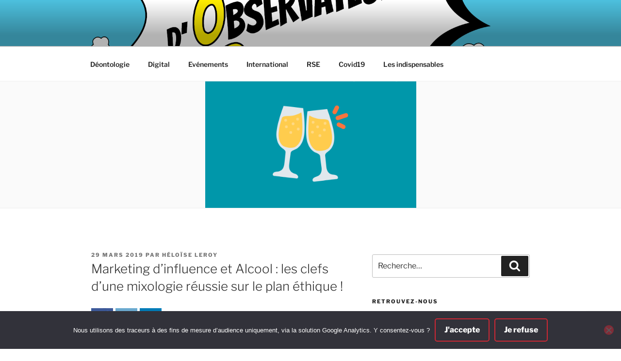

--- FILE ---
content_type: text/html; charset=utf-8
request_url: https://www.google.com/recaptcha/api2/anchor?ar=1&k=6LfkA_0UAAAAALldcHxjcbuDyoXgPrdRzINbMgK0&co=aHR0cHM6Ly9ibG9nLmFycHAub3JnOjQ0Mw..&hl=en&v=PoyoqOPhxBO7pBk68S4YbpHZ&size=invisible&anchor-ms=20000&execute-ms=30000&cb=yelhrl97vkdu
body_size: 48608
content:
<!DOCTYPE HTML><html dir="ltr" lang="en"><head><meta http-equiv="Content-Type" content="text/html; charset=UTF-8">
<meta http-equiv="X-UA-Compatible" content="IE=edge">
<title>reCAPTCHA</title>
<style type="text/css">
/* cyrillic-ext */
@font-face {
  font-family: 'Roboto';
  font-style: normal;
  font-weight: 400;
  font-stretch: 100%;
  src: url(//fonts.gstatic.com/s/roboto/v48/KFO7CnqEu92Fr1ME7kSn66aGLdTylUAMa3GUBHMdazTgWw.woff2) format('woff2');
  unicode-range: U+0460-052F, U+1C80-1C8A, U+20B4, U+2DE0-2DFF, U+A640-A69F, U+FE2E-FE2F;
}
/* cyrillic */
@font-face {
  font-family: 'Roboto';
  font-style: normal;
  font-weight: 400;
  font-stretch: 100%;
  src: url(//fonts.gstatic.com/s/roboto/v48/KFO7CnqEu92Fr1ME7kSn66aGLdTylUAMa3iUBHMdazTgWw.woff2) format('woff2');
  unicode-range: U+0301, U+0400-045F, U+0490-0491, U+04B0-04B1, U+2116;
}
/* greek-ext */
@font-face {
  font-family: 'Roboto';
  font-style: normal;
  font-weight: 400;
  font-stretch: 100%;
  src: url(//fonts.gstatic.com/s/roboto/v48/KFO7CnqEu92Fr1ME7kSn66aGLdTylUAMa3CUBHMdazTgWw.woff2) format('woff2');
  unicode-range: U+1F00-1FFF;
}
/* greek */
@font-face {
  font-family: 'Roboto';
  font-style: normal;
  font-weight: 400;
  font-stretch: 100%;
  src: url(//fonts.gstatic.com/s/roboto/v48/KFO7CnqEu92Fr1ME7kSn66aGLdTylUAMa3-UBHMdazTgWw.woff2) format('woff2');
  unicode-range: U+0370-0377, U+037A-037F, U+0384-038A, U+038C, U+038E-03A1, U+03A3-03FF;
}
/* math */
@font-face {
  font-family: 'Roboto';
  font-style: normal;
  font-weight: 400;
  font-stretch: 100%;
  src: url(//fonts.gstatic.com/s/roboto/v48/KFO7CnqEu92Fr1ME7kSn66aGLdTylUAMawCUBHMdazTgWw.woff2) format('woff2');
  unicode-range: U+0302-0303, U+0305, U+0307-0308, U+0310, U+0312, U+0315, U+031A, U+0326-0327, U+032C, U+032F-0330, U+0332-0333, U+0338, U+033A, U+0346, U+034D, U+0391-03A1, U+03A3-03A9, U+03B1-03C9, U+03D1, U+03D5-03D6, U+03F0-03F1, U+03F4-03F5, U+2016-2017, U+2034-2038, U+203C, U+2040, U+2043, U+2047, U+2050, U+2057, U+205F, U+2070-2071, U+2074-208E, U+2090-209C, U+20D0-20DC, U+20E1, U+20E5-20EF, U+2100-2112, U+2114-2115, U+2117-2121, U+2123-214F, U+2190, U+2192, U+2194-21AE, U+21B0-21E5, U+21F1-21F2, U+21F4-2211, U+2213-2214, U+2216-22FF, U+2308-230B, U+2310, U+2319, U+231C-2321, U+2336-237A, U+237C, U+2395, U+239B-23B7, U+23D0, U+23DC-23E1, U+2474-2475, U+25AF, U+25B3, U+25B7, U+25BD, U+25C1, U+25CA, U+25CC, U+25FB, U+266D-266F, U+27C0-27FF, U+2900-2AFF, U+2B0E-2B11, U+2B30-2B4C, U+2BFE, U+3030, U+FF5B, U+FF5D, U+1D400-1D7FF, U+1EE00-1EEFF;
}
/* symbols */
@font-face {
  font-family: 'Roboto';
  font-style: normal;
  font-weight: 400;
  font-stretch: 100%;
  src: url(//fonts.gstatic.com/s/roboto/v48/KFO7CnqEu92Fr1ME7kSn66aGLdTylUAMaxKUBHMdazTgWw.woff2) format('woff2');
  unicode-range: U+0001-000C, U+000E-001F, U+007F-009F, U+20DD-20E0, U+20E2-20E4, U+2150-218F, U+2190, U+2192, U+2194-2199, U+21AF, U+21E6-21F0, U+21F3, U+2218-2219, U+2299, U+22C4-22C6, U+2300-243F, U+2440-244A, U+2460-24FF, U+25A0-27BF, U+2800-28FF, U+2921-2922, U+2981, U+29BF, U+29EB, U+2B00-2BFF, U+4DC0-4DFF, U+FFF9-FFFB, U+10140-1018E, U+10190-1019C, U+101A0, U+101D0-101FD, U+102E0-102FB, U+10E60-10E7E, U+1D2C0-1D2D3, U+1D2E0-1D37F, U+1F000-1F0FF, U+1F100-1F1AD, U+1F1E6-1F1FF, U+1F30D-1F30F, U+1F315, U+1F31C, U+1F31E, U+1F320-1F32C, U+1F336, U+1F378, U+1F37D, U+1F382, U+1F393-1F39F, U+1F3A7-1F3A8, U+1F3AC-1F3AF, U+1F3C2, U+1F3C4-1F3C6, U+1F3CA-1F3CE, U+1F3D4-1F3E0, U+1F3ED, U+1F3F1-1F3F3, U+1F3F5-1F3F7, U+1F408, U+1F415, U+1F41F, U+1F426, U+1F43F, U+1F441-1F442, U+1F444, U+1F446-1F449, U+1F44C-1F44E, U+1F453, U+1F46A, U+1F47D, U+1F4A3, U+1F4B0, U+1F4B3, U+1F4B9, U+1F4BB, U+1F4BF, U+1F4C8-1F4CB, U+1F4D6, U+1F4DA, U+1F4DF, U+1F4E3-1F4E6, U+1F4EA-1F4ED, U+1F4F7, U+1F4F9-1F4FB, U+1F4FD-1F4FE, U+1F503, U+1F507-1F50B, U+1F50D, U+1F512-1F513, U+1F53E-1F54A, U+1F54F-1F5FA, U+1F610, U+1F650-1F67F, U+1F687, U+1F68D, U+1F691, U+1F694, U+1F698, U+1F6AD, U+1F6B2, U+1F6B9-1F6BA, U+1F6BC, U+1F6C6-1F6CF, U+1F6D3-1F6D7, U+1F6E0-1F6EA, U+1F6F0-1F6F3, U+1F6F7-1F6FC, U+1F700-1F7FF, U+1F800-1F80B, U+1F810-1F847, U+1F850-1F859, U+1F860-1F887, U+1F890-1F8AD, U+1F8B0-1F8BB, U+1F8C0-1F8C1, U+1F900-1F90B, U+1F93B, U+1F946, U+1F984, U+1F996, U+1F9E9, U+1FA00-1FA6F, U+1FA70-1FA7C, U+1FA80-1FA89, U+1FA8F-1FAC6, U+1FACE-1FADC, U+1FADF-1FAE9, U+1FAF0-1FAF8, U+1FB00-1FBFF;
}
/* vietnamese */
@font-face {
  font-family: 'Roboto';
  font-style: normal;
  font-weight: 400;
  font-stretch: 100%;
  src: url(//fonts.gstatic.com/s/roboto/v48/KFO7CnqEu92Fr1ME7kSn66aGLdTylUAMa3OUBHMdazTgWw.woff2) format('woff2');
  unicode-range: U+0102-0103, U+0110-0111, U+0128-0129, U+0168-0169, U+01A0-01A1, U+01AF-01B0, U+0300-0301, U+0303-0304, U+0308-0309, U+0323, U+0329, U+1EA0-1EF9, U+20AB;
}
/* latin-ext */
@font-face {
  font-family: 'Roboto';
  font-style: normal;
  font-weight: 400;
  font-stretch: 100%;
  src: url(//fonts.gstatic.com/s/roboto/v48/KFO7CnqEu92Fr1ME7kSn66aGLdTylUAMa3KUBHMdazTgWw.woff2) format('woff2');
  unicode-range: U+0100-02BA, U+02BD-02C5, U+02C7-02CC, U+02CE-02D7, U+02DD-02FF, U+0304, U+0308, U+0329, U+1D00-1DBF, U+1E00-1E9F, U+1EF2-1EFF, U+2020, U+20A0-20AB, U+20AD-20C0, U+2113, U+2C60-2C7F, U+A720-A7FF;
}
/* latin */
@font-face {
  font-family: 'Roboto';
  font-style: normal;
  font-weight: 400;
  font-stretch: 100%;
  src: url(//fonts.gstatic.com/s/roboto/v48/KFO7CnqEu92Fr1ME7kSn66aGLdTylUAMa3yUBHMdazQ.woff2) format('woff2');
  unicode-range: U+0000-00FF, U+0131, U+0152-0153, U+02BB-02BC, U+02C6, U+02DA, U+02DC, U+0304, U+0308, U+0329, U+2000-206F, U+20AC, U+2122, U+2191, U+2193, U+2212, U+2215, U+FEFF, U+FFFD;
}
/* cyrillic-ext */
@font-face {
  font-family: 'Roboto';
  font-style: normal;
  font-weight: 500;
  font-stretch: 100%;
  src: url(//fonts.gstatic.com/s/roboto/v48/KFO7CnqEu92Fr1ME7kSn66aGLdTylUAMa3GUBHMdazTgWw.woff2) format('woff2');
  unicode-range: U+0460-052F, U+1C80-1C8A, U+20B4, U+2DE0-2DFF, U+A640-A69F, U+FE2E-FE2F;
}
/* cyrillic */
@font-face {
  font-family: 'Roboto';
  font-style: normal;
  font-weight: 500;
  font-stretch: 100%;
  src: url(//fonts.gstatic.com/s/roboto/v48/KFO7CnqEu92Fr1ME7kSn66aGLdTylUAMa3iUBHMdazTgWw.woff2) format('woff2');
  unicode-range: U+0301, U+0400-045F, U+0490-0491, U+04B0-04B1, U+2116;
}
/* greek-ext */
@font-face {
  font-family: 'Roboto';
  font-style: normal;
  font-weight: 500;
  font-stretch: 100%;
  src: url(//fonts.gstatic.com/s/roboto/v48/KFO7CnqEu92Fr1ME7kSn66aGLdTylUAMa3CUBHMdazTgWw.woff2) format('woff2');
  unicode-range: U+1F00-1FFF;
}
/* greek */
@font-face {
  font-family: 'Roboto';
  font-style: normal;
  font-weight: 500;
  font-stretch: 100%;
  src: url(//fonts.gstatic.com/s/roboto/v48/KFO7CnqEu92Fr1ME7kSn66aGLdTylUAMa3-UBHMdazTgWw.woff2) format('woff2');
  unicode-range: U+0370-0377, U+037A-037F, U+0384-038A, U+038C, U+038E-03A1, U+03A3-03FF;
}
/* math */
@font-face {
  font-family: 'Roboto';
  font-style: normal;
  font-weight: 500;
  font-stretch: 100%;
  src: url(//fonts.gstatic.com/s/roboto/v48/KFO7CnqEu92Fr1ME7kSn66aGLdTylUAMawCUBHMdazTgWw.woff2) format('woff2');
  unicode-range: U+0302-0303, U+0305, U+0307-0308, U+0310, U+0312, U+0315, U+031A, U+0326-0327, U+032C, U+032F-0330, U+0332-0333, U+0338, U+033A, U+0346, U+034D, U+0391-03A1, U+03A3-03A9, U+03B1-03C9, U+03D1, U+03D5-03D6, U+03F0-03F1, U+03F4-03F5, U+2016-2017, U+2034-2038, U+203C, U+2040, U+2043, U+2047, U+2050, U+2057, U+205F, U+2070-2071, U+2074-208E, U+2090-209C, U+20D0-20DC, U+20E1, U+20E5-20EF, U+2100-2112, U+2114-2115, U+2117-2121, U+2123-214F, U+2190, U+2192, U+2194-21AE, U+21B0-21E5, U+21F1-21F2, U+21F4-2211, U+2213-2214, U+2216-22FF, U+2308-230B, U+2310, U+2319, U+231C-2321, U+2336-237A, U+237C, U+2395, U+239B-23B7, U+23D0, U+23DC-23E1, U+2474-2475, U+25AF, U+25B3, U+25B7, U+25BD, U+25C1, U+25CA, U+25CC, U+25FB, U+266D-266F, U+27C0-27FF, U+2900-2AFF, U+2B0E-2B11, U+2B30-2B4C, U+2BFE, U+3030, U+FF5B, U+FF5D, U+1D400-1D7FF, U+1EE00-1EEFF;
}
/* symbols */
@font-face {
  font-family: 'Roboto';
  font-style: normal;
  font-weight: 500;
  font-stretch: 100%;
  src: url(//fonts.gstatic.com/s/roboto/v48/KFO7CnqEu92Fr1ME7kSn66aGLdTylUAMaxKUBHMdazTgWw.woff2) format('woff2');
  unicode-range: U+0001-000C, U+000E-001F, U+007F-009F, U+20DD-20E0, U+20E2-20E4, U+2150-218F, U+2190, U+2192, U+2194-2199, U+21AF, U+21E6-21F0, U+21F3, U+2218-2219, U+2299, U+22C4-22C6, U+2300-243F, U+2440-244A, U+2460-24FF, U+25A0-27BF, U+2800-28FF, U+2921-2922, U+2981, U+29BF, U+29EB, U+2B00-2BFF, U+4DC0-4DFF, U+FFF9-FFFB, U+10140-1018E, U+10190-1019C, U+101A0, U+101D0-101FD, U+102E0-102FB, U+10E60-10E7E, U+1D2C0-1D2D3, U+1D2E0-1D37F, U+1F000-1F0FF, U+1F100-1F1AD, U+1F1E6-1F1FF, U+1F30D-1F30F, U+1F315, U+1F31C, U+1F31E, U+1F320-1F32C, U+1F336, U+1F378, U+1F37D, U+1F382, U+1F393-1F39F, U+1F3A7-1F3A8, U+1F3AC-1F3AF, U+1F3C2, U+1F3C4-1F3C6, U+1F3CA-1F3CE, U+1F3D4-1F3E0, U+1F3ED, U+1F3F1-1F3F3, U+1F3F5-1F3F7, U+1F408, U+1F415, U+1F41F, U+1F426, U+1F43F, U+1F441-1F442, U+1F444, U+1F446-1F449, U+1F44C-1F44E, U+1F453, U+1F46A, U+1F47D, U+1F4A3, U+1F4B0, U+1F4B3, U+1F4B9, U+1F4BB, U+1F4BF, U+1F4C8-1F4CB, U+1F4D6, U+1F4DA, U+1F4DF, U+1F4E3-1F4E6, U+1F4EA-1F4ED, U+1F4F7, U+1F4F9-1F4FB, U+1F4FD-1F4FE, U+1F503, U+1F507-1F50B, U+1F50D, U+1F512-1F513, U+1F53E-1F54A, U+1F54F-1F5FA, U+1F610, U+1F650-1F67F, U+1F687, U+1F68D, U+1F691, U+1F694, U+1F698, U+1F6AD, U+1F6B2, U+1F6B9-1F6BA, U+1F6BC, U+1F6C6-1F6CF, U+1F6D3-1F6D7, U+1F6E0-1F6EA, U+1F6F0-1F6F3, U+1F6F7-1F6FC, U+1F700-1F7FF, U+1F800-1F80B, U+1F810-1F847, U+1F850-1F859, U+1F860-1F887, U+1F890-1F8AD, U+1F8B0-1F8BB, U+1F8C0-1F8C1, U+1F900-1F90B, U+1F93B, U+1F946, U+1F984, U+1F996, U+1F9E9, U+1FA00-1FA6F, U+1FA70-1FA7C, U+1FA80-1FA89, U+1FA8F-1FAC6, U+1FACE-1FADC, U+1FADF-1FAE9, U+1FAF0-1FAF8, U+1FB00-1FBFF;
}
/* vietnamese */
@font-face {
  font-family: 'Roboto';
  font-style: normal;
  font-weight: 500;
  font-stretch: 100%;
  src: url(//fonts.gstatic.com/s/roboto/v48/KFO7CnqEu92Fr1ME7kSn66aGLdTylUAMa3OUBHMdazTgWw.woff2) format('woff2');
  unicode-range: U+0102-0103, U+0110-0111, U+0128-0129, U+0168-0169, U+01A0-01A1, U+01AF-01B0, U+0300-0301, U+0303-0304, U+0308-0309, U+0323, U+0329, U+1EA0-1EF9, U+20AB;
}
/* latin-ext */
@font-face {
  font-family: 'Roboto';
  font-style: normal;
  font-weight: 500;
  font-stretch: 100%;
  src: url(//fonts.gstatic.com/s/roboto/v48/KFO7CnqEu92Fr1ME7kSn66aGLdTylUAMa3KUBHMdazTgWw.woff2) format('woff2');
  unicode-range: U+0100-02BA, U+02BD-02C5, U+02C7-02CC, U+02CE-02D7, U+02DD-02FF, U+0304, U+0308, U+0329, U+1D00-1DBF, U+1E00-1E9F, U+1EF2-1EFF, U+2020, U+20A0-20AB, U+20AD-20C0, U+2113, U+2C60-2C7F, U+A720-A7FF;
}
/* latin */
@font-face {
  font-family: 'Roboto';
  font-style: normal;
  font-weight: 500;
  font-stretch: 100%;
  src: url(//fonts.gstatic.com/s/roboto/v48/KFO7CnqEu92Fr1ME7kSn66aGLdTylUAMa3yUBHMdazQ.woff2) format('woff2');
  unicode-range: U+0000-00FF, U+0131, U+0152-0153, U+02BB-02BC, U+02C6, U+02DA, U+02DC, U+0304, U+0308, U+0329, U+2000-206F, U+20AC, U+2122, U+2191, U+2193, U+2212, U+2215, U+FEFF, U+FFFD;
}
/* cyrillic-ext */
@font-face {
  font-family: 'Roboto';
  font-style: normal;
  font-weight: 900;
  font-stretch: 100%;
  src: url(//fonts.gstatic.com/s/roboto/v48/KFO7CnqEu92Fr1ME7kSn66aGLdTylUAMa3GUBHMdazTgWw.woff2) format('woff2');
  unicode-range: U+0460-052F, U+1C80-1C8A, U+20B4, U+2DE0-2DFF, U+A640-A69F, U+FE2E-FE2F;
}
/* cyrillic */
@font-face {
  font-family: 'Roboto';
  font-style: normal;
  font-weight: 900;
  font-stretch: 100%;
  src: url(//fonts.gstatic.com/s/roboto/v48/KFO7CnqEu92Fr1ME7kSn66aGLdTylUAMa3iUBHMdazTgWw.woff2) format('woff2');
  unicode-range: U+0301, U+0400-045F, U+0490-0491, U+04B0-04B1, U+2116;
}
/* greek-ext */
@font-face {
  font-family: 'Roboto';
  font-style: normal;
  font-weight: 900;
  font-stretch: 100%;
  src: url(//fonts.gstatic.com/s/roboto/v48/KFO7CnqEu92Fr1ME7kSn66aGLdTylUAMa3CUBHMdazTgWw.woff2) format('woff2');
  unicode-range: U+1F00-1FFF;
}
/* greek */
@font-face {
  font-family: 'Roboto';
  font-style: normal;
  font-weight: 900;
  font-stretch: 100%;
  src: url(//fonts.gstatic.com/s/roboto/v48/KFO7CnqEu92Fr1ME7kSn66aGLdTylUAMa3-UBHMdazTgWw.woff2) format('woff2');
  unicode-range: U+0370-0377, U+037A-037F, U+0384-038A, U+038C, U+038E-03A1, U+03A3-03FF;
}
/* math */
@font-face {
  font-family: 'Roboto';
  font-style: normal;
  font-weight: 900;
  font-stretch: 100%;
  src: url(//fonts.gstatic.com/s/roboto/v48/KFO7CnqEu92Fr1ME7kSn66aGLdTylUAMawCUBHMdazTgWw.woff2) format('woff2');
  unicode-range: U+0302-0303, U+0305, U+0307-0308, U+0310, U+0312, U+0315, U+031A, U+0326-0327, U+032C, U+032F-0330, U+0332-0333, U+0338, U+033A, U+0346, U+034D, U+0391-03A1, U+03A3-03A9, U+03B1-03C9, U+03D1, U+03D5-03D6, U+03F0-03F1, U+03F4-03F5, U+2016-2017, U+2034-2038, U+203C, U+2040, U+2043, U+2047, U+2050, U+2057, U+205F, U+2070-2071, U+2074-208E, U+2090-209C, U+20D0-20DC, U+20E1, U+20E5-20EF, U+2100-2112, U+2114-2115, U+2117-2121, U+2123-214F, U+2190, U+2192, U+2194-21AE, U+21B0-21E5, U+21F1-21F2, U+21F4-2211, U+2213-2214, U+2216-22FF, U+2308-230B, U+2310, U+2319, U+231C-2321, U+2336-237A, U+237C, U+2395, U+239B-23B7, U+23D0, U+23DC-23E1, U+2474-2475, U+25AF, U+25B3, U+25B7, U+25BD, U+25C1, U+25CA, U+25CC, U+25FB, U+266D-266F, U+27C0-27FF, U+2900-2AFF, U+2B0E-2B11, U+2B30-2B4C, U+2BFE, U+3030, U+FF5B, U+FF5D, U+1D400-1D7FF, U+1EE00-1EEFF;
}
/* symbols */
@font-face {
  font-family: 'Roboto';
  font-style: normal;
  font-weight: 900;
  font-stretch: 100%;
  src: url(//fonts.gstatic.com/s/roboto/v48/KFO7CnqEu92Fr1ME7kSn66aGLdTylUAMaxKUBHMdazTgWw.woff2) format('woff2');
  unicode-range: U+0001-000C, U+000E-001F, U+007F-009F, U+20DD-20E0, U+20E2-20E4, U+2150-218F, U+2190, U+2192, U+2194-2199, U+21AF, U+21E6-21F0, U+21F3, U+2218-2219, U+2299, U+22C4-22C6, U+2300-243F, U+2440-244A, U+2460-24FF, U+25A0-27BF, U+2800-28FF, U+2921-2922, U+2981, U+29BF, U+29EB, U+2B00-2BFF, U+4DC0-4DFF, U+FFF9-FFFB, U+10140-1018E, U+10190-1019C, U+101A0, U+101D0-101FD, U+102E0-102FB, U+10E60-10E7E, U+1D2C0-1D2D3, U+1D2E0-1D37F, U+1F000-1F0FF, U+1F100-1F1AD, U+1F1E6-1F1FF, U+1F30D-1F30F, U+1F315, U+1F31C, U+1F31E, U+1F320-1F32C, U+1F336, U+1F378, U+1F37D, U+1F382, U+1F393-1F39F, U+1F3A7-1F3A8, U+1F3AC-1F3AF, U+1F3C2, U+1F3C4-1F3C6, U+1F3CA-1F3CE, U+1F3D4-1F3E0, U+1F3ED, U+1F3F1-1F3F3, U+1F3F5-1F3F7, U+1F408, U+1F415, U+1F41F, U+1F426, U+1F43F, U+1F441-1F442, U+1F444, U+1F446-1F449, U+1F44C-1F44E, U+1F453, U+1F46A, U+1F47D, U+1F4A3, U+1F4B0, U+1F4B3, U+1F4B9, U+1F4BB, U+1F4BF, U+1F4C8-1F4CB, U+1F4D6, U+1F4DA, U+1F4DF, U+1F4E3-1F4E6, U+1F4EA-1F4ED, U+1F4F7, U+1F4F9-1F4FB, U+1F4FD-1F4FE, U+1F503, U+1F507-1F50B, U+1F50D, U+1F512-1F513, U+1F53E-1F54A, U+1F54F-1F5FA, U+1F610, U+1F650-1F67F, U+1F687, U+1F68D, U+1F691, U+1F694, U+1F698, U+1F6AD, U+1F6B2, U+1F6B9-1F6BA, U+1F6BC, U+1F6C6-1F6CF, U+1F6D3-1F6D7, U+1F6E0-1F6EA, U+1F6F0-1F6F3, U+1F6F7-1F6FC, U+1F700-1F7FF, U+1F800-1F80B, U+1F810-1F847, U+1F850-1F859, U+1F860-1F887, U+1F890-1F8AD, U+1F8B0-1F8BB, U+1F8C0-1F8C1, U+1F900-1F90B, U+1F93B, U+1F946, U+1F984, U+1F996, U+1F9E9, U+1FA00-1FA6F, U+1FA70-1FA7C, U+1FA80-1FA89, U+1FA8F-1FAC6, U+1FACE-1FADC, U+1FADF-1FAE9, U+1FAF0-1FAF8, U+1FB00-1FBFF;
}
/* vietnamese */
@font-face {
  font-family: 'Roboto';
  font-style: normal;
  font-weight: 900;
  font-stretch: 100%;
  src: url(//fonts.gstatic.com/s/roboto/v48/KFO7CnqEu92Fr1ME7kSn66aGLdTylUAMa3OUBHMdazTgWw.woff2) format('woff2');
  unicode-range: U+0102-0103, U+0110-0111, U+0128-0129, U+0168-0169, U+01A0-01A1, U+01AF-01B0, U+0300-0301, U+0303-0304, U+0308-0309, U+0323, U+0329, U+1EA0-1EF9, U+20AB;
}
/* latin-ext */
@font-face {
  font-family: 'Roboto';
  font-style: normal;
  font-weight: 900;
  font-stretch: 100%;
  src: url(//fonts.gstatic.com/s/roboto/v48/KFO7CnqEu92Fr1ME7kSn66aGLdTylUAMa3KUBHMdazTgWw.woff2) format('woff2');
  unicode-range: U+0100-02BA, U+02BD-02C5, U+02C7-02CC, U+02CE-02D7, U+02DD-02FF, U+0304, U+0308, U+0329, U+1D00-1DBF, U+1E00-1E9F, U+1EF2-1EFF, U+2020, U+20A0-20AB, U+20AD-20C0, U+2113, U+2C60-2C7F, U+A720-A7FF;
}
/* latin */
@font-face {
  font-family: 'Roboto';
  font-style: normal;
  font-weight: 900;
  font-stretch: 100%;
  src: url(//fonts.gstatic.com/s/roboto/v48/KFO7CnqEu92Fr1ME7kSn66aGLdTylUAMa3yUBHMdazQ.woff2) format('woff2');
  unicode-range: U+0000-00FF, U+0131, U+0152-0153, U+02BB-02BC, U+02C6, U+02DA, U+02DC, U+0304, U+0308, U+0329, U+2000-206F, U+20AC, U+2122, U+2191, U+2193, U+2212, U+2215, U+FEFF, U+FFFD;
}

</style>
<link rel="stylesheet" type="text/css" href="https://www.gstatic.com/recaptcha/releases/PoyoqOPhxBO7pBk68S4YbpHZ/styles__ltr.css">
<script nonce="Ek4DdbZwspz9n0aPgTczug" type="text/javascript">window['__recaptcha_api'] = 'https://www.google.com/recaptcha/api2/';</script>
<script type="text/javascript" src="https://www.gstatic.com/recaptcha/releases/PoyoqOPhxBO7pBk68S4YbpHZ/recaptcha__en.js" nonce="Ek4DdbZwspz9n0aPgTczug">
      
    </script></head>
<body><div id="rc-anchor-alert" class="rc-anchor-alert"></div>
<input type="hidden" id="recaptcha-token" value="[base64]">
<script type="text/javascript" nonce="Ek4DdbZwspz9n0aPgTczug">
      recaptcha.anchor.Main.init("[\x22ainput\x22,[\x22bgdata\x22,\x22\x22,\[base64]/[base64]/[base64]/[base64]/[base64]/[base64]/KGcoTywyNTMsTy5PKSxVRyhPLEMpKTpnKE8sMjUzLEMpLE8pKSxsKSksTykpfSxieT1mdW5jdGlvbihDLE8sdSxsKXtmb3IobD0odT1SKEMpLDApO08+MDtPLS0pbD1sPDw4fFooQyk7ZyhDLHUsbCl9LFVHPWZ1bmN0aW9uKEMsTyl7Qy5pLmxlbmd0aD4xMDQ/[base64]/[base64]/[base64]/[base64]/[base64]/[base64]/[base64]\\u003d\x22,\[base64]\x22,\x22wpPCkcODw59iKDJjwpXDmcKEeRpteWHDnsOMwo7DgzV/LcK/woDDjcO4wrjCj8K+LwjDhFzDrsOTKsOIw7hsVVs6YRDDtVpxwoLDlWpwV8O9wozCicOfajsRwp02wp/DtSzDnHcJwqI9XsOIFythw4DDn3TCjRN8V3jCkxh/[base64]/CkHPDoCslwrsNw6LChcKqZV3Ds8OOG1XDkMOhbsK4VwTCqhlrw7dhwq7CrBkUCcOYOjMwwpU4asKcwp3Dv1PCjkzDliDCmsOCwq/Dp8KBVcOicV8Mw65cZkJDZsOjbnPCsMKbBsKnw6QBFxzDuSErS17DgcKCw5MaVMKdcD9Jw6EawpkSwqBSw4bCj3jChMKuOR02acOAdMOVacKEa0V9wrzDkWU1w48wYBrCj8OpwrMTRUVNw5k4wo3CqsKSP8KEPT8qc3DCncKFRcOfbMOdfno/BUDDjcK7UcOhw6XDqjHDmkV1Z3rDgwYNbU0gw5HDnQHDiwHDo2rChMO8wpvDsMO6BsOwG8O8wpZke3FecsKiw5LCv8K6RsOHM1xaEsOPw7tjw5jDsmx/wqrDq8Ogwp0+wqtww6XCoDbDjE3Dk1zCo8KwS8KWWhl0wpHDk1rDsgkkbkXCnCzCicOywr7Do8One3pswo/DrcKpYUHCrsOjw7lmw4FSdcKCP8OMK8KMwqFOT8Odw7Jow5HDpn9NAhBQEcOvw6ZuLsOaYhI8O2IPTMKhSMOtwrESw7EMwpNbW8OGKMKABMO8S0/ChT1Zw4Z/w7/CrMKeRj5XeMKewoQoJVHDkm7CqhrDnyBOJy7CrCk8b8KiJ8KgU0vClsKIwo/CgknDssOGw6RqeCRPwpFIw4TCv2Jvw7LDhFY4byTDosKPFiRIw6RLwqc2w6/[base64]/DsMOIczhcEcKKw6URw6cnDApewoQqwpZWUBXDlRMRA8KDC8O7bcKHwp8Xw5gcwovDjFxmUGfDgQFIw4VbNgtsGMKAw67Dhgc4anzCj3rClMKHFcO5w7jDtcOUaTgHPxtaSQXDhFPCu3DDhAQpw5Vpw5dZwpp1fC0fA8OsWzR0w5ZzJDTDlMKnLlDCgMOhZMKQWsO/wrzCt8KAw7s4wphvw68fe8OAWcKXw4bCt8O2wpI3I8KTwqxwwofCrcOGBMOCwodhwo4Wb11VGzkYw5LCoMOrZcKRw646w4jDnMKsMcOlw6/CuSXCsjjDvzkUwq1yeMOvw73CpMKiw63DjjDDj3s/A8KhVhpHwo3DrcKsRMOow65Pw5BCwqPDrlzDgsOxD8OiZl9Uwq9+w4ExZVo0wolVwqfCsRgyw712XMOAwrHCk8OMwpJKT8OYYzZEwrotd8O+w6/DigDDsGkPHC9/wpYdwqvDucKnw4fDg8KCw7rDm8KDYcOVwr3CulMoCsKkecOuwpJaw7DDjsOwZEjDh8OnHTDCt8O7EsO0Ghx3w5vCoDjCsW/Dk8Kxw5/DhcK7Tm0hJMKxw5ZScXpMwrPCuBA5V8K4w7nDr8KEK0PDtApPRwHCkiHDvMKmwqzCkAHCjcKkw5DCsWvDkw3DrUIlYMOqET4xHlvDhAxacUAvwrTCvsOKOHlxbCLCrcObw58YDzAHAgnCrMOXwr7DqMK2w7rCkwnDucO/[base64]/JsKCwr/[base64]/[base64]/CtEc4woXDoMO9G25AwovDuVfChinDnEbDsW1Mwq0+w7Ubw4AgEyFIAHxhEMOBBMOFw5tSw4DCqA9AKzx9w4rCt8O+aMO4W0Efw7/[base64]/[base64]/[base64]/Cr0FEcSvDt8K7UQ7CrmMsM8OPwpbDtcKSbxLDhl3Cg8O/[base64]/woJdLcK+FsK+woxiw6Y5TsOuwrJ0w7g6U03CqBQOw7pGVwPDmhpfBS7CuDrCpk4HwrcNw6jDp2dJBcO/QsOmRBHClsOrw7fCmFB+w5PDjcOEEsKsLcKMXAY2wpXDn8O9AMKfw7h4woUfwpzCrDXCvhILWnMKSsOCw4UaEcODw5LChMOZw7J+R3RQwrnDgVjCjsOjHQZ8D1XDpz/DhQN8UV13w7/DsmheZsKue8K/PALCrMOcw63DuRDDt8ODP3jDr8KKwphMw7U+YWpScyXDmMOrDcO7VWAOC8K5wrQUw4zDlifCnEIhwoPDpcOhEMKXTHDDlnUvw5NMw6jDnMOTa2HCvl1XW8OCw6rDmsOKR8K0w4/ChUjDsTw/TcKGTyJqUcK2VcK+wqgpw7oBwrfCksKvw5DCoFYLwp/Cl0JLF8OuwqA2UMKqHVNwHcOEw5HClMK3w63CqVTCpsKcwr/DoVDDu1vDgjXDscKSexTDlDPCjBfDiR18wrVpwo9swrjDoD0Gw7rDolB5w47DkQ/CpmLCgx7DmsKYw781w7vDicKqC0rDv3vDnhpPMXjDusO8wq3CvsOhO8KEw7Q5w4fCmT8wwoLCtXdGUcKxw4bCh8KUH8OKw4EVwrjDncK8TsKHwq/[base64]/[base64]/CuVtjC8OML8KHcivCshJPeMKCw5bCmcOiEMOsw5dxwr/DgCIaHko0CcOPPlzCpcK7wo4EN8Obwpg8EWE2w57DpsOZwrnDssKFT8KWw4ArYcKFwqjDhFLCg8K5FcKCw6YLw77DhBYoYQTCpcKQFm5LF8OTJBFCHlTDihTDqcO5w7/DkApWGzcuKw7DjMOBTcKyTmlowq8ycsKbw6hvCsK5KMONwodMNlJXwqnDtsOKZiHDlsKBwo4rw6TDmcOow7nConvCpcONwoZxb8KlWEfDrsK4w6/DtEEjDsOhwodKwqfDlkYVwpbDucO0wpbDmMOyw5Arw5bCmsOHwopvAxpSC0g7MCnCrSMVGEAsRAcwwpQYw4ZmVMOHw4IPJmDDp8OdG8Ojwq4jw4I3w4vCiMKbQiFtAEvDpko3wqbDsVoBw4HDucORS8O0CCLDrMOIREHDrXUwUx/DkMKbw7RsbcKxwrY/w5tBwolNw4PDuMOSUsOuwphdw4gmYsOXJ8KOw4rDrcKqSk5ww4vCiFsZfkFdQcKrSBV1wqLDvnrCtRx9bMK3eMOvcCbDinvDu8OSwpDCp8OLw4d9JGfCn0RLwrhLSE0yCcKXbHBgFQ/ClTBpdGpTTDpBe04IEx3DthAlC8Kvw612wrbDpMO6AsKkwqc/w4R0LH7CnMO7w4RECw/DoxVpwrDCtMKiAsOVwotsVMKJwo/[base64]/CvBDDsAvDgVYAFQTCmcO9wp4YXcKiw7BHbsKQesKQwrA/XmLDmjfClHzClEHDncOgWDnChw9ywqzDjB/DoMOkLW8ewovCrMO1wr8sw79rV3xxSkRBccKnwrxiwqgLw5zDhQNSwrUJw6tvwqopwq3Cs8OiUcOrGChmI8KowppJHcOhw7LCiMKew4sBIcKfw7ZaFnBgYMObbHbCiMKywp9qw4UEw5fDoMOnXsKDb1XDgsOgwrg/[base64]/Cg19vNsOZw5Vow6PCtMKdf8OIKA7DpV5VwrHCv8KlbEBcw5jCg1EKw4jCoVvDqsKUwogyJsKLwoBjQsOscDbDrDFIwpxNw7xJwrzCjzbDi8KsKErDpz7DrCjDowTCh2txwrodf1jCskXCoXAPCMKSw7HDh8KPEiHDq0p/w4nDq8OMwoVnGHXDmMKkfMKOCsOxwql/NijCm8KVMgDDusKjKW9hdcKuw5PCokvDiMKvw7HCuXrCrEU9worDnsKMSsOHwqHCpMKqw5/Cg2nDtQQ+OcO5N2nCiWDDjjIYB8KeDQADw64XSR59HsO2wpLCkMKRecKqw7XDvQQawqkpwqHCiBbCr8OPwoV0wqnDqhHDjyvDiUd3WMO7IUbCmzfDnyvDr8OVw6czw6rCusOrKz/DgAtYw7BsSMKdD2rDuS8se1HCiMO3d2kDw7pkw5ogwotQw5JCeMKEMsKdw54TwoIJMcKPV8KGwpIZw4XCpGRfwq8OwrHCgsK5wqbDjylOw6bCnMOIPcKyw6TCvcOXw4Y2YDI2DsO/TMOhJCMiwosVScO1w7LCrRU0X17CksKowrUlBcK7fW7DsMKXE0BEwpldw73DpRHCplQXCDLDjcKODMKAwr0oSgxyNVsmJcKIw6JUNMO5bMKDYx54w7LCkcKrwqIdPELCkBbDpcKBNyRzZsKVEl/Cr1/[base64]/C8KAwpsfDAbCjgbCrsO3wpnCt8Kpw4jCs23CiMOmw53DksOrwo7CnsO/[base64]/CmDPDuMKaXEPCicKCwpnCrMKgAsO5w57Dq8Oow5PCvH/Ch3trwobCnsOQwp4Qw6Axw4fCvsK8w7xnXMKnM8KpZsK9w4XDhycKX1sOw6jCpGsTwp3Cr8O6w7djKMO9w45Sw5LChsKHwr5IwqpzPiplBMKxw6xpwpltbX3Ds8K9eio6w75LEETCmMKaw5QPT8OcwoDDtkRkw49Cw67DlW/CrzhLw7rDqyU3OGpnD1hNBMOXw7MPwoM1fcORwq8rwrJZfwHChMKlw5tDw75hAcOpw4/[base64]/I8OLw781NMK3w5jDtMOyN8KyciZ9w7XDg2XClcK4OhzCgMKac28qwrnDpyDDsxrDq19Two5dwr0Kw7Vuwp7CjyzChwfDgiZkw70ew4YEw4TDgMKbw7LCoMO/BWTDg8Obbw0rw69/wqNjwr92w6oEGm9Xw6XCkcOQw6/CvcOEwoNvWlBzwoJ/[base64]/DklNXW1XCtcKPw7QbwrwRM8OkZsKtwpbDs8OObE7DhMORZMOXBRodC8OPNDF8GsOww54Pw5/Dtw/[base64]/Dn1vDhMOvw7XCqXJrwrAiSzd9McKiC3fDpmEgXUrDgsK3wo3DicKZZjnDj8OBw7MlO8KAw7fDtcO9w6zCosK3bcOlwpxaw7IKworClMK0wp3DvcKvwq7DsMK0wpDDgl1sOUHCv8OwZ8OwP29uwqREwpPCosKNw77DpTrCs8KNwqPDplhEMxRSMVrClxDDmMOEw44/wowlD8OOwpPCs8OWwpgAw4V5wp0pwoJ5wopeJ8OGHMKdMcOYc8K2w7k5T8KVesOXw7jDlHbCk8OZUkbCnMOzw4Qjwo89RE1jDhrDuFYQw5/DvMOcJm4BwofDgyXDlnxOV8OPWWlNTgMEO8KWc2VeHsOic8OtHkjCnMOKbUfCi8K5wrJ3JmnCpcKgw6vDh23Dh0vDglpow6TCmsKGJMOpY8KCWh7DosOrQ8KUwrjCtkvDvmx5wr/CtMONw6HCsEXDvC3CgsOzLsKaJWxHCsK/w5fDk8K8wr0ww4rDj8OkZcOhw5JzwoIEUzLDkMK3w7wkTTFDwrtSKTTCngzCgQnCtTlUw4ITcMKzwo3DlBREwodFLWTDvy/CiMO+OE5/w50KS8KswqA/W8Kew5ZIF1XCpmfDrAdfwqjDtsKjwrYxw5dqMl/[base64]/DsQ12w7xIHQ5cVMOsPsKUwqIDD8KeMD8Ew6wzMcOJw5o3QsOxw5dpw6svAyzDi8Ozw7tmC8K/[base64]/DhwPCvsOMw6gwwqsnXsKIL17CqTcCwpzCusOQwqvCnCDCsVMxYMKXQcOfBsOvN8OCCWnCpFReMTRtJnrDm0hrw5fDlMK3WMO9w4hTf8OODcKPNcKxaEVyQzJiNw/[base64]/DssKrw4Y2QXLCgycNwrJjNMKjVcKXwqrDiwQnehfClUDDkCoOw7dvwr7Dr2FcLzkbD8OXw7FKw7hQwpQ6w4LCpwbCnwPCpMKuwoHDsU98YMKDw4zDiSkMMcOVwp/DvsKHw4XDv2bCuVR7e8OnT8KDPcKOw4XDu8OYDRtYwoTCi8OGdGFwLMOEfHbCpT1Vw5l5W2g1K8O/b2vDtW/CqcKyBsO3VyzCoHwyNMOufMK4wo/CuAdAIsO/wpzCpcO5w5vDgDQEw6cla8OHw5seA2TDmABSG2dKw4AXwoIYZ8OJMiZbbMKvdGfDi0oVacOHw6EEw4bCtsOlSsKKw7XDgsKSwrk+BRnClcKwwonDtUrCkncqwo07wq1Kw5/[base64]/[base64]/Cg8KGw4Afw5UuYMOdAQRAw4J0acOSw64JwqISwqXDgcKbw4jCjSPCmMOzFMKnb1JRVx97AMOSWcO6w4dZw5XDkcKTwr/CusKRwojCmnUKeT8gBgFCYQ9Fw5DCj8KKH8OACBzCl0/ClcOSwq3Ds0XDjsKpwr4qLEDDu1JNwp94MsOYw6oGwrRFDkzDqsOoA8OxwrhLbR43w7PCgsOlMQ/CmsOcw5/[base64]/Ck8KfwrzDrmR9wqkAw5VRwocaal/DoiLDrcKyw4PDm8KBQMKUQkVATi7DmMK1PU3DoVkjwrzCsmxuw7MwXXQ8Qydww7rCpsOOCwkowrHCpmxewpQvwq3CkcO7VXzDlsKswr/CnnfClzlZw4jCjMKxIcKvwrfCjcO+w75dw4FQCMOhKcKEO8KPwqfCucKqw7XDgxbDuAPDiMOXE8Omw47CtcOYSMO6wpF4WTjCukjDjC9fw6zCsxp/wpDCtcOtAcO6QsOnDw/DjGzCr8ODFcOswo5xwovCosKbwpLDoCw2HcKSIQfDnETCvwLDmWLDjnN6wowzEcKbw6rDq8KKwqFWO0HCoU1iNUDDo8OZc8KFcy5Aw5AqeMOqacOWw4rCt8O2LivDocKhwpXDnzlmw7vCj8OKDcOOfsKaAhjChMOrcsOBUykEw4FLwrXDiMOZK8O/ZcKfwpnCpHjCtUkvw5/DkT7DsH58wpTCvVNTw5ZuAz8zw5Vcw4d9HhzDgynCm8O+w5/CmDzCpMKUJsOrGnxeHMKUYMOnwrvDqnfCoMOTIMKzbT3Cn8KiwrrDoMKuPyLCjcO8S8OJwrxCworDlsOCwpXDvMOZTTrCoHTCncK3w7ocwofCqMKPMTMRLGhJwqzDvmlAMx3Cq1t2w4vDmcK+w7ZEAMOSw4NTwpdcwoJEZiDClMKawoZ1c8KrwqgsQcOAwp1vwo/DlBNnIMKhwqDCi8OUw5V9wozDuz7DvkQFLhQKA27CosO8wpMeVE9Ew7/[base64]/[base64]/CtUjCjgTChlvDhgEFQ0PDo3hYWzoBbMK0Xm3ChsOkwrHDvMKMwr5Jw5kzw6nCs07Cm2hUa8KJGCwRcifCpsOHFjvDjMOdwrbDrhJIPB/CssKKwrpAV8KrwptDwpcQJ8OgRxQ5dMOtw7JwBVBJwr0UQ8Oxwq8mwqd8FcOuSifDkMOLw4sdw4zCnMOkNMKywrZiTMKPDXvDj2fDjWjCj11+w4wDAVRyOzfDoC4QMMONwq5Jw7XCgcO8wojDhAoLB8OFX8K7WWV6FMOjw51qwr/[base64]/AXrCnEZbEMKPw4kzamR3Px4RwptVw4Ioa3kawoHDtMOiSFHCtSUHUsOObnnDgcKufMOQwrcDHT/DlcKHZVzCl8KPKWdPX8OoGsKYGsKcw5nCiMOfw5VtXMOOBMOWw6gZKXXDucKpXX7CkRJmwrY2w65uMVjCnR5kwoMnNxvCmRrCq8O7wociw79VAcK3KsK9ccOhecOsw5/DqsO6w7jCoGMGw6odKVtGfAYDC8K2Z8KDI8K9WsOUYiI6wqQSwrHDu8KFEMOFI8KUwpZUOsOgwpMPw73CjcO8wp5cw4ITwojDmUY0V3DClMOnYcKHw6bDp8KVC8OlJMOLLhvDtsKfw5jDkw5qw5bCtMK1asOJwooSJMOwwozCoiZFYG85wo1gEULChwh7w4bCpMO/wrs/woLCjsOXwozCt8KcFELCoUHCoyvDgcKMw7tEZsK6WcO7wqh4GA3ChWvDlCY2wqZDLzjCg8KGw7vDtBENBSNAwolWwq5lwpxSOjfDjFnDu19KwrN0w74RwpBUw77DkV/DhMKEwrzDu8KQVjAKw6HDnBLDn8KXwqTClxbCr1RscVpTw6vCrAvDoFlMB8OaRsObw7EeNcONw4zCkMKzA8OHLglHNhshVcKEYcK1wrx7MFjClsO0wqU0VyIAwp8RXxfDkXbDmWoYw73DmMKeGgrChTk0B8OvM8KOw5LDmhBnw71iw6vCtjF4JMO/wonCucO1wp/[base64]/CksOVwoEIwr/[base64]/CiEPDvcKWfcKKwo0VwpXChcKlO8OxQMKmwpA8Q0jCvQUtJcK1S8KHJsKkwpAsMmPCpcOOZsKfw73DmcOxwrkjIw9fw6HCtsKtJsK+woNzOl7DlFnCq8OjccOIGH86w6/DhMKCw4E+H8OvwpdDKMK0w7tMOcKGw5RGTsOCajUzwpNHw7/Ch8OdwprCl8KqTMOCwobCgA1+w7rCiGzClMKVeMOtCsOywog9LsKEHMKiw58FYMOKw4bDmcKKREYgw5k6LcOPwpMWw5Nbw6/DijTCgSnCv8KewpnChcOYwq7CvH/CksK1wrPDrMOwNsOgBHEeL2RRGGDDm2J6w63CjWzChsOyZBQWdsKXYyfDuhnDikLDqsOGMMOZchnCsMKHZCDDnMKED8O5UGrChnPDpQTDvzNmRMK5wrMkw4fCm8Kzw57CiVvCsBFzEhpbE25HYsKbOxo7w6HDsMKUSQc/CsKyAh5Bwo3DhsOewqYvw6jDrnjDqgTCq8KPEEHDlE4BMFVJK3AUw5tOw7zCv3jCj8OHwprCinU/wobCjkBYw7DCsyYxOFnDqk3Dv8K7w5kzw4HCs8OHw4/Do8KUw6tyTzYyesKlOWYQw4rCgcOUE8OGI8O0OMKww6/DtRAkC8OYX8OOwrp4w4LDlRrDqSzDmsO9wpnCujADZsKJHFVTBynCocOgwpQow73ClcKrH3fCqjAeN8KIw7tfw6cqwrtkwpHCocKhblvDosKVwqvDrW/CrsKvGsOxwrZWw5DDnlnCjsKFAsK7THh9MMK5w5TDvUp3HMOlR8Otw7pYecOUfQ41G8OYG8O2w63DtzhbOGULw7DDhsK4d1vCosKQw53DrxvCsyTDhAnCsh9qwobCqMKfwofDlSwIKFFIwo5UTcKOw7wuwq7DtxbDrBTDuXZlTT/DvMKJw6XDv8OzenLDgDjCuyPDpTLCvcK2WMKEKMO2wohGKcOdwpMjd8O3w7ITRsOow48yWnRgdD7Ct8OnCCHCiyTCtXvDmQTDnXtvKcKCZyAOw5/DicKRw48kwplXFMOadWzDpjzCusKRw7BLa3rDnMOowp4UQMO7wpPDgsKWb8OJwovCsFkvwonClndhIcKpw4vClcOzYsKeEsKOwpULa8KnwoN/[base64]/CrC3Ds8KewohtwpkxI8KjZRLDjxlzLcKodgVIw7TCqsONasKkB3hew65LCXfDlsKXWBvCiR5Uw6/Du8Kdw7Z5w7/DjsOAD8OhNVjDuTTCq8OJw7HCk10vwp/Di8OlwqrCkT02w7IJw7EvUsOjD8KIwqfCpHEVw60pwrvDiXcqw4LDvcKFWiLDh8OtJcOmPx1JOkXClTh8wq/DvsOsXMOYwqjClMKMGwIBwoJuwrwPVcOaN8KxLmoKOsO9T3ktw5ksDMO+w4rCiFEUTsKNZMONdMKFw50CwooWwrrDgcO/w7bCjTcDakTCsMK7w6cVw78yOnbDlxHDicO4EkLDi8KDwo3CrMKaw5HDrhwjfHERw6EdwrDDisKJwpQWG8OIwq3CnRh5wp/[base64]/Dk8K9e8Kiwp19worDh0lGPyJbw6/[base64]/woXCnsKAKcOTPCxxC8KHL2vDusOLw78Rax4CCVHCn8K8wprDrmhgwqtIw442PRHCh8Ouwo/[base64]/woPCkCp0TVFtw7bCvFYzOnPCizvDmEjDnsK+wpPDkjTDjTnDt8KJFFhewqDDi8KnwoXDgMKNFcK4wq5zYHrDnDMawqjDrmkCfsK9asOqcC3CtcKmJsOXFsKvwptFw5zCv3/[base64]/DpcOBw67DrcODwqtYwq1cHMOywoFLwqIPRMOFwpgjRcKyw6t4asOawoFlw6cuw6XCiwbDuDbCsXDCkMObMsOHwpcSwpfDosKnFsOMHjg0CMK2VDV2ccOGHcKyT8O+GcOGwp/DtGPDv8OVw7/DnQrCuxVAMGDCkRUiwqpiwqwTw5nDkDTDqxHDncKYH8OxwrFzwqHDrMKLw4LDoH8ZS8KxJMO8w5HCuMO/PAxoPQbChHESwpXDh2dJw57CkUvCvwh9w5FsAB3CicOkwqo9w7PDqBVkH8KFMMK4HcK5ehBaFcKyf8OEw5IzAS3Dp13CuMKdbXJBACFGw5oTO8K+w6dtw5/CvzdEw6/DsT7DhMOVw6/DsQjDuivDoSEgwpTDnToPbsO0IwHCuDjDvsOZw6sdMiYNw7IROMOWdcKdHnwMOwLCvifChcKYDsOHLsOSanjCicKze8OebEHCpVXCsMKWbcO0wpLDrAEmYzcXwobDv8KKw4vDosOIw7/Ck8KeQytow4bDhX3Dq8OBwoQhV1rCjcOPQglmwrPCuMKTw5U7w6PCgBAswpcqwqZtThnDsFsEw7rDg8KsAsKCw6gfMjczYUbCqsKnTU/CksOSQ01Bw6XDsGVqw5bCmcOAacOuwoLCmMKvbE8QBMORw6Idf8ODRWMHHMKfw6PCs8O7wrbCnsKMaMOBwqlzIcKvw43Ckj/Dg8ODTXPDrgEZwqZewr3Ck8OCwqdlHELCqMOpFCwoJUViwofDphNsw5/CjcKxVcOCN192w5JFPMKxw6/DicOrwrDCv8OsG1l5Wy9NPnFBwpPDnmJvbsO/wp8FwplBOsOTEMKnZMKow77Dq8K9FMO1wpvCjcKhw6AVw5Bjw6o1E8KUYD5mwrvDpMOIw6jCscOtwpnDsmvCjyzDlcKUwr4bwo/Ct8KBE8Kiwo5gDsO/wqHCtEAIGMKJw7kkw6ldw4TCocKDwppILcKNaMOowqnDty3CnmnDtmQjGHoiRC/CuMK0Q8OsGWwTaGTDjnBMBilCwr81UwrDmyYdfSTCpAwow4JOwqYjI8OQQcKJwqjDv8KmV8KnwrczEjAWacKMworDr8OvwqRLw4Yhw5DDqMK2RsOgwqojSsKiwpIKw4nCv8OAw71bAsKWBcO/ZcKiw7Zpw7dOw78Kw67ClQENw6vCrcKtw5xaeMKoLXzCscK0VHzCrnjDm8K+wobDig1yw6DCm8O4EcO2P8OSw5E0a18kw7/[base64]/DjsOAwpTCksKdDhsmwqN+RlbCrcKTwqXCqsKww7jDgMOMw5TCgAvDgxtDwozCosO/BC1JLz/ClGFZwqDCssK0w4HDjEHCtcKbw55Pw73DlcK2w45aJcO0w5nDtGHDmGnDowcmNDPDtDEfSnU+woFEeMKqfBEaci3DsMOAw59fw452w6/DuSjDpmfDlMK5wpbCr8KRwr4nSsOQZMOsJ24mDcO8w4XCiiAMFWTDncOAe2nCtsKlwoMFw7TCiD3CrFjCvXjClXrCh8O+T8KldcOlDsO9CMKfFHQjw6kNwpV9Y8KxC8OoKhovwqzCscKUwo/DljVQwroewpTCkcOrwr8SasKpw4/DvhHDjl7DjsKLwrZ1YsKrw7srw5zDv8KywqvCiDLCsgRWI8OxwppbasObSsKjV2gxWkQgwpLDq8KrEk8Ib8K4wq0cw5Qlw68gODUXRhgmNMKkR8OhwqXDlMKlwrHCu3bDusOERcKWAsK8L8Kuw4/[base64]/[base64]/[base64]/CrDdUEE/CmMO+wqLCh0TCuHI/C8O+woE5CsOHwpEVw5bCncKaGDVAwojCgWrCrTbDrkvCvwsWT8O7csOpwo8+w5jDrjtawojCksKvw7bCsAvCoCxoEBbCmMO0w5YgImVsUsKBw6rDhgrDjj55cxvCtsKkw73Ci8OdZMO3w6/CnQ8Jw5tgXlI3PlDDsMK1a8Kow51yw5LCpDHDhnDDjU5JR8KqR2ssSV9jU8ODKsO6w6DCryTCgsOXw6NBwpLDlDHDkcOTacOAA8OVC3lMbVVbw74wMybCl8KsTk4Nw4vDoHAQG8Oof0vClU/DqnZwecOTND/[base64]/[base64]/DmcO5JMOvw5/[base64]/DtWdMw5jCqBHCgifCo8O/[base64]/CqMKOW1huwpDDnsKUwr1twrnDiMKKwoDCkFBqcFpNwoAiw4bDngQiw4AWw7Ekw47DlMO6VsKOaMOfwr7CtMKDwo7Cgnxjw5XCkcOeV0YsHMKBdjLDvybCqB/CiMKTDcKAw5rDh8OfTGTCu8Ojw5UPJcORw6/DpFnCuMKEOHTDs0vCnAXDqEnDnMOaw6p2w6fCuBLCv2cdw7Anw7dSb8KhSMOEwrRYw7lzw6nCp1DDsDEKw6TDogXCqVLDljM0wp7DtcOmw69YURvDsBDCrMOww6g9w5vDpMONwo/[base64]/[base64]/CsnrCicO1wo7DnzY/PnA3ZTwgwqYRw4nCnnwswobCug7DrG3CusOBOsOaScKEwrxJPjrCmMOzc07Dv8OUwp7CljLCvloawozDvTQEwrrDvxzDmMOqw41AwpzDocOGw4pIwr9Twr9Zw4sXNMOwIMKJIwvDncKrNBwgQ8Klw7AAw4bDp0DCjCdYw6HChcO3wphrLcKPL13DncKrNcO6dQ/Cs3zDlsKuTQZLITrDk8O7H0/CkMO8worDmxDCmyLDj8KRwpBLMSMuG8OcV3Acw5s4w5BGeMK3w71vennDm8Oew7/Dk8ODc8KGwrRPUE/Dk1HCnMO5UcKow7LDgsO+w6PCuMO7w6jCjFZyw5AofnzDnTl1Z2HDvBHCnMKDw5rDlEMJwp5ww7wewrpISsKXa8OsBy/DqsKrw7VGKzBfIMOtdiMHb8K6woddR8OhI8O9VcO8dkfDoj90PcK7wrVewrvDuMKfwofDvsKTYg8pwohHG8OJwpHDr8KLCcKiOsKMw5pDw6hTwqXDmHvCocK6NWsEUF/Dn3jDlkAFdTpXA3jDkDLDkkjCl8O1aA5BVsKMwqnDqXvCigPDhMK6wr7CucOIwrBPw4kyL0/[base64]/CvcO7ZcKnwrYFw6LCvsK3ADjCrcKOU8O/[base64]/RsOQZcKSwpQtScOEw7nCh1EPL1zDrltwwoAqwoPCtQ7DpnxCw4RVwqTCpgPDrsKxZMOZwrvClDkTwrnDig09dsKNYR0Lw7NVw4kAw5lfwrJiaMOuJ8OJZMOjS8OXHcOuw4PDp1XCmH7CssKlwqLDj8KGU3/DjgwowpfCgMOywpXDlsKeDhE3woMcwprCpSwEO8Ogwp/[base64]/[base64]/ChcOIQcOsAMOGfxVCwqXDklJOwo3CqAtcW8OHw645CmEzwqPDksOhI8KRKRcSL3TDj8K9w69gw5/DsTbCg0DCvQrDumNrwofDr8Osw4QNIMOsw5LClMKbw6dvTsKxwpPDvMKhTsOJfMO8w7xaODZGwpnDgx/Dv8OEZsOyw4wlwr1XI8OYccOhwqkhw5kHSgzDvxp+w5bDjCQLw7sjMy7ChcK1w6HDo0TCkBZATMOHDgfCisOOw4LCrsOSw5LDsG5DNsOvwo50aFTCtMKTwoMLEj4Xw6rCqcOaCsKcw410QCbCicOhwq8Bw5IQSMKCwofCuMKAwpLDq8O/[base64]/UWDCvy7DvcO+d2jDrwgofMOaKkjDq8O6a8KBGcOxw7QdJMOzw5fDu8KMwofDs3UdLj/CslgLw6www4IteMKSwoXChcKQwrggw4DCszorw6jCg8K/wozDlW4RwrpuwplKOMKUw4jCp37CjlzCg8OjYsKVw57DpcKEBMO6w6nCp8OGwp0gw5FpTAjDk8K9DCpewpbCjMOuwovDtsOxwoxxwoPCh8OBwqcJw6vCvsK1wrjCs8OPXRcEajTDv8KnAcK8ZijDtCc/NFXCi1h0wpnCnDzCjsOuwr4pwqFfVlh9YMOhw7VyXXlIw7fCljh4wo3DhcO5V2Yvw6AYw4PDm8OgGcO+w6PDh2Eaw57ChMO5FFPDlsK3w67CshkAJAhFw7JyAsKwTTvDqATDssO9JcKAGcK/wr3DkzTDrsOdLsK2w4rDv8KfIMOZwo0zw5jDixdxXMKsw69rEzXDrW/DjMOfwojDvcKkwqtvwpbChQJ5HsO3wqNRwoo9wqlvw63Dv8OEIMKKwqPCtMK7dVVrEF/DnRMVBcKkw7ZTd2pGTEbDlwTDu8Kzw6VxFsObw5tPRsOaw7TCkMK1ecKCw6tIwqcqw6/[base64]/[base64]/[base64]/[base64]/[base64]/[base64]/w5xJw4oYwrjDvsKkJsKjw6/DpMK5wpkXMG/Dg8KBwpHCrcKeJHN2w4TDv8OiD1PCj8K6wo3DmcOiwrDCm8O8w7pPw7XCl8KROsOsZcOMR1DDvVHDlcKHej/[base64]/WsKqw40FwqnCsMOCEMOew4nDrVnDvg7CkUvCtFXDqMKHCmbCnSJUImDCiMOiw73DpMKdwpjDg8KAwoDDk0QadnMSwo3Crg8zQVItKUMkX8OWwqrCuj8Wwq/DowkxwrhoScKWQMOmwqvCvcKkBgbDo8KmAFwZwo7DnMOrWC85w71ib8Oaw4jDtcKtwpMvw5ddw6PDiMKXPMOIf3tJP8OLw6NVwqLCkMO7acKSw6LCq1/DsMOrEcKkacKhw6JBw5TDiipYw63DscOKw4vDon7CsMOBTsKXB2NgeTYJVwVjw4dQR8KVBsOCw47CpMOnw4vDnS7CqsKeInPCvH7Do8OCw5pAETwWwol8w4MTw5/Cv8KKwp3Dh8K7bsOrEnoDw4EJwrlSwoYYw7HDm8OQfC/Ct8KrSmLCijvDlyLCgsKDwrDCmcKaSMK/R8OAw6A4McOEOsOAw40sI2vDrGbDhMOyw53Dm3oTH8Kyw6A6fH8PYyUhw7vCsXvDvXpwMV/CtG3CocK2w4fDtcO+w4fDoT1qw5jDglfDo8K7w5jDoEYaw6wCCMKLw7vCp193wobCrsKHwodrw4LDiCvDlBfCrjLCkcORw5zCuT/DmsKAIsOgAn/Cs8O8S8KJS2lwLMOlTMODw4fCi8KsT8KgwrzDvMKEXMOfw4Vww7bDisKOw49bEGrCjsOmwpZHZMOxICrDr8OmUTbCriB2R8OWHj3Cq0oVAMOxMsOna8OzAW4yAQ0Zw6XDsFsBwopPGsOmw43DjMO0w7REw5BKwobCvsOIBcOAw4c2YQPDvsORJ8O+wpEew7Y7w4/CqMOEwoINwrLDhcOCw7lLw5HDusOswojCisOswqhGIFPCicOfAMOKw6fDoFpow7HDhkYgwq1dw4EdccKtw4YHwq9Vw4/CoE1hwoTDh8KCclrCk0oEGwlXwq17NMO/ATA5wp5yw4DDicK+C8K2BMKiflrDk8OpO3bCucOtfHQfRMKnw4zDrHnDhWcmZMK/[base64]/wozDp8KwUCYce15ew5Iaw4M5w4XDlMOGAWzDvsKZwrVVZDpdw5hnw53CvsOdw4UwXcOFwoHDnBjDsGpeO8K1wow+GsKsfRPDm8KYwr0uwoXCjMKSHBjDhMKewpcIw6EQw4bCuAcwY8KDPx5FfxfCv8KdJB8gwrXCiMKmZMOJw4XCjhMNLsKKNQ\\u003d\\u003d\x22],null,[\x22conf\x22,null,\x226LfkA_0UAAAAALldcHxjcbuDyoXgPrdRzINbMgK0\x22,0,null,null,null,1,[21,125,63,73,95,87,41,43,42,83,102,105,109,121],[1017145,507],0,null,null,null,null,0,null,0,null,700,1,null,0,\[base64]/76lBhnEnQkZnOKMAhmv8xEZ\x22,0,0,null,null,1,null,0,0,null,null,null,0],\x22https://blog.arpp.org:443\x22,null,[3,1,1],null,null,null,1,3600,[\x22https://www.google.com/intl/en/policies/privacy/\x22,\x22https://www.google.com/intl/en/policies/terms/\x22],\x22oKm/8OLvrV487zbC9XQwSqTF63+txKPoceaVfXH0GdY\\u003d\x22,1,0,null,1,1769265846799,0,0,[247,153],null,[77,166,102,73,220],\x22RC-Jx9dvYLF2lJKEg\x22,null,null,null,null,null,\x220dAFcWeA5oX18U_b90AH_9Y78AGV72a9OwW5vHMGNMn66UtMiVBfu67d6uxez32z_oc5sLiHhRN9PS7Netp-g-Kkm5D0VpEBzsAQ\x22,1769348646882]");
    </script></body></html>

--- FILE ---
content_type: text/css
request_url: https://blog.arpp.org/wp-content/themes/blogarpp/style.css?ver=20240116
body_size: 788
content:
/*
 Theme Name:   Blog Arpp
 Template:     twentyseventeen
*/



.entry-author {
	position: relative;
	margin: 1.75em 0 0;
	padding: 1.75em 0 0;
}

.entry-author .author-avatar {
	position: relative;
	z-index: 2;
	display: block;
	float: left;
	margin-right: .875em;
	width: 80px;
}

.entry-author .author-avatar img {
	position: relative;
	display: block;
	float: right;
	width: 80px;
	height: auto;
	border-radius: 80px;
}
.entry-author .author-title {
	clear: none;
	margin: 0;
	font-size: 19px;
	font-weight: 700;
	line-height: 1.4;
	color: #333332;
}

.entry-author .author-bio,
.entry-author .author-heading {
	position: relative;
	z-index: 1;
	display: block;
	clear: none;
	box-sizing: border-box;
}

.entry-author .author-bio {
	margin-top: 0;
	font-size: 15px;
	font-style: italic;
	color: #929292;
}

.wp-custom-header-mute-button {
  background-color: rgba(34, 34, 34, 0.5);
  border: 1px solid rgba(255, 255, 255, 0.6);
  color: rgba(255, 255, 255, 0.6);
  height: 45px;
  overflow: hidden;
  padding: 0;
  position: fixed;
  right: 30px;
  top: 85px;
  -webkit-transition: background-color 0.2s ease-in-out, border-color 0.2s ease-in-out, color 0.3s ease-in-out;
  transition: background-color 0.2s ease-in-out, border-color 0.2s ease-in-out, color 0.3s ease-in-out;
  width: 45px;
}

.wp-custom-header-mute-button:focus {
	background-color: transparent;
}

.wp-custom-header-mute-button .icon-mute {
	background: url(img/icons8-audio-filled-50.png) no-repeat 50% 50%;
	background-size: contain;
}

.wp-custom-header-mute-button .icon-unmute {
	background: url(img/icons8-no-audio-filled-50.png) no-repeat 50% 50%;
	background-size: contain;
}


.admin-bar .wp-custom-header-mute-button {
  top: 117px;
}

/*Bandeau_RGPD_gautier_ydu*/

body .button.btn_cookie_ydu{
	border: 2px solid #cd2734 !important;
	border-radius:5px;
 	background-color: #32323a;
 	color: white;
 	padding: 10px 18px;
 	cursor: pointer;
}

body .cn-button:hover{
	background-color:#cd2734  !important;
}

body .cn-close-icon{
	background-color:#cd2734;
	display:flex;
	justify-content:center;
	border-radius:10px;
}

body .cookie-notice-container{
	background-color:#32323a;
}



--- FILE ---
content_type: application/javascript
request_url: https://blog.arpp.org/wp-content/plugins/arpp_user/js/index.js?ver=1e86f8ba917922c84378371934fbc070
body_size: 1618
content:
(function($, window) {
  $(document).ready(function() {
    if($('.article-container [data-arpp-user]').length) {
      var level = $('.article-container [data-arpp-user]').attr('data-arpp-user');
      if($('.article-container .article').length) {
        $('.article-container .article').addClass('member-only-overlay');
      } else {
        $('.article-container').wrapInner('<article class="member-only-overlay"></article>')
      }
      if(level == 'ADHERENT') {
        $('.article-container').prepend('<a class="member-only-lock" href="#linktosignin">La lecture de cette page est réservée aux adhérents</a>');
      } else {
        $('.article-container').prepend('<a class="member-only-lock" href="#linktosignin">La lecture de cette page est réservée aux titulaires d’un compte</a>');
      }
      $('.article-container [data-arpp-user]').appendTo('.article-container');

      //console.log('PROT');
    }



    // Cross site authentication
    function getCookie(name) {
      var value = "; " + document.cookie;
      var parts = value.split("; " + name + "=");
      if (parts.length == 2) return parts.pop().split(";").shift();
    }


    if(window.arppuser_config.adminpost) {
      $.ajax({
        url: window.arppuser_config.adminpost,
        type: 'POST',
        data: {
          action : 'arpp_user_logged'
        },
        xhrFields: {
          withCredentials: true
        },
        success: function(result) {
          var current = getCookie(window.arppuser_config.name);
          current = current ? current : '';

          if(!result && current) {
            // destroy cookie
            document.cookie = window.arppuser_config.name + '=; expires=Thu, 01 Jan 1970 00:00:01 GMT;';
            window.location.reload();
          } else if(current != result) {
            // create cookie
            document.cookie = window.arppuser_config.name + "=" + result +"; path=/";
            window.location.reload();
          }
        }
      });
    }

    // Email checker pour inscription
    $('input[data-action]').each(function() {
      $(this).on('validation', function(e, valid) {
        if(!valid) {
          return false;
        }
        var $this = $(this);
        var data = {
          action : $(this).attr('data-action'),
          ajax : true
        };
        data[$(this).attr('name')] = $(this).val();
        $.ajax({
            url: $(this).parents('form').attr('action'),
            type: $(this).parents('form').attr('method'),
            data: data,
            success: function(result) {
              var $err = $this.next('.text-danger');
              if(result != 'false') {
                $this.parent('.form-group').removeClass('has-success').addClass('has-danger');
                var message = window.arppuser_errors['arpp_user_subscribe_1'];
                if(result != 'true') {
                  message = window.arppuser_errors['arpp_user_subscribe_2'].replace('%s', result);
                }
                if(!$err.length) {
                  $this.after('<span class="help-block text-danger">' + message + '</span>');
                } else {
                  $err.html(message);
                }
              } else {
                $this.parent('.form-group').addClass('has-success').removeClass('has-danger');
                $err.remove();
              }
            }
        });
      });
    });

    // Ajax post
    $('input[type=hidden][name=action]').each(function() {
      var $form = $(this).parents('form');
      var $submit = $form.find('[type=submit]');
      $form.addClass('form-ajax');
      $form.on('isvalid', function(e) {
        $submit.prop('disabled', true);
        var $this = $(this);
        e.preventDefault();
        data = $this.serialize() + '&ajax=true';
        $.ajax({
            url: $this.attr('action'),
            type: $this.attr('method'),
            data: data,
            xhrFields: {
              withCredentials: true
            },
            success: function(result) {
              if(result != 1) {
                code = result.split('$');
                var error = result;
                if(code.length > 0 && window.arppuser_errors[code[0]]) {
                  error = window.arppuser_errors[code[0]].replace('%s', code[1]);
                }
                if($this.find('.action_error').length == 0) {
                  $this.prepend('<p class="action_error text-danger">' + error + '</p>');
                } else {
                  $this.find('.action_error').html(error);
                }
              } else {
                if($this.find('.action_success').length) {
                  $this.find('.action_form').hide();
                  $this.find('.action_error').hide();
                  $this.find('.action_success').show();
                  $('html, body').animate({
                    scrollTop: $this.find('.action_success').offset().top - $('#wpadminbar').outerHeight() - $('#main-nav').outerHeight() - 80
                  }, 500);
                } else {
                  if($this.find('[name=action]').val() === 'arpp_user_delete') {
                    window.location.href = $this.find('[name=arpp_user_redirect]').val();
                  } else {
                    window.location.reload();
                  }
                }
              }
              $submit.prop('disabled', false);
            }
        });
        return false;
      });
    });
  });
})(window.jQuery, window);


--- FILE ---
content_type: application/javascript
request_url: https://blog.arpp.org/wp-content/themes/blogarpp/index.js?ver=1e86f8ba917922c84378371934fbc070
body_size: 446
content:

(function($){
  $(document).ready(function () {
    var muted = true;
    var mute = function() {
      if(wp.customHeader.handlers.youtube.player && typeof wp.customHeader.handlers.youtube.player.unMute === "function") {
        wp.customHeader.handlers.youtube.player.mute();
      }
    }

    var unmute = function() {
      if(wp.customHeader.handlers.youtube.player && typeof wp.customHeader.handlers.youtube.player.unMute === "function") {
        wp.customHeader.handlers.youtube.player.unMute();
      }
    }

    var createBtn = function() {
      $('#masthead').append('<button type="button" id="wp-custom-header-mute-button" class="wp-custom-header-mute-button"><span class="icon icon-mute"></span></button>');

      $('#wp-custom-header-mute-button').click(function() {
        if(muted) {
          unmute();
          muted = false;
          $('#wp-custom-header-mute-button .icon').addClass('icon-unmute')
        } else {
          mute();
          muted = true;
          $('#wp-custom-header-mute-button .icon').removeClass('icon-unmute')
        }
        return false;
      })
    }

    var ww_timer = setTimeout(function ww_video() {
        if(wp.customHeader.handlers.youtube.player == null){
            ww_timer = setTimeout(ww_video, 50);
        }else {
            if(typeof wp.customHeader.handlers.youtube.player.unMute === "function") {
                createBtn();
            }else{
                ww_timer = setTimeout(ww_video, 50);
            }
        }
    }, 50);
  });
})(jQuery);
/*
*/
